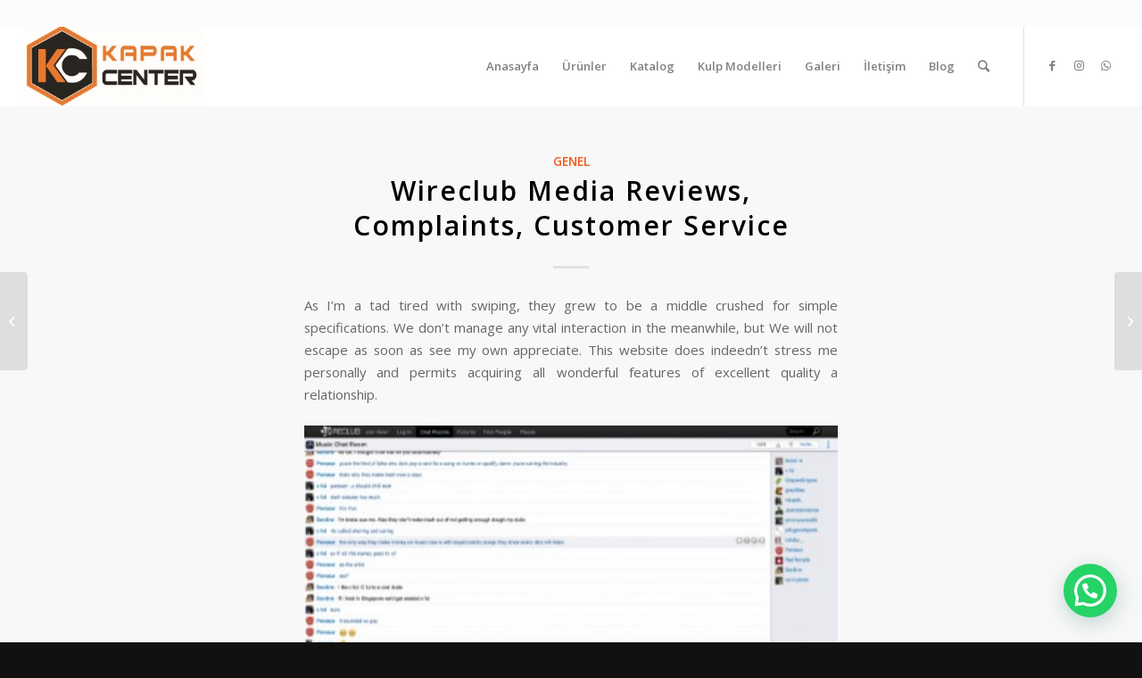

--- FILE ---
content_type: text/html; charset=UTF-8
request_url: https://www.kapakcenter.com.tr/2022/02/20/wireclub-media-reviews-complaints-customer-service/
body_size: 54889
content:
<!DOCTYPE html>
<html lang="tr" class="html_stretched fixed_layout av-preloader-active av-preloader-enabled av-default-lightbox  html_header_top html_logo_left html_main_nav_header html_menu_right html_large html_header_sticky_disabled html_header_shrinking_disabled html_header_topbar_active html_mobile_menu_phone html_header_searchicon html_content_align_center html_header_unstick_top_disabled html_header_stretch html_minimal_header html_elegant-blog html_av-submenu-hidden html_av-submenu-display-hover html_av-overlay-side html_av-overlay-side-classic html_av-submenu-clone html_entry_id_4328 av-cookies-no-cookie-consent av-no-preview html_text_menu_active ">
<head>
<meta charset="UTF-8" />


<!-- mobile setting -->


<!-- Scripts/CSS and wp_head hook -->
<title>Wireclub Media Reviews, Complaints, Customer Service &#8211; Kapak Center</title>
<meta name='robots' content='max-image-preview:large' />
<link rel='dns-prefetch' href='//www.googletagmanager.com' />
<link rel='dns-prefetch' href='//s.w.org' />
<link rel="alternate" type="application/rss+xml" title="Kapak Center &raquo; beslemesi" href="https://www.kapakcenter.com.tr/feed/" />
<link rel="alternate" type="application/rss+xml" title="Kapak Center &raquo; yorum beslemesi" href="https://www.kapakcenter.com.tr/comments/feed/" />
<link rel="alternate" type="application/rss+xml" title="Kapak Center &raquo; Wireclub Media Reviews, Complaints, Customer Service yorum beslemesi" href="https://www.kapakcenter.com.tr/2022/02/20/wireclub-media-reviews-complaints-customer-service/feed/" />

<!-- google webfont font replacement -->

			<script type='text/javascript'>

				(function() {
					
					/*	check if webfonts are disabled by user setting via cookie - or user must opt in.	*/
					var html = document.getElementsByTagName('html')[0];
					var cookie_check = html.className.indexOf('av-cookies-needs-opt-in') >= 0 || html.className.indexOf('av-cookies-can-opt-out') >= 0;
					var allow_continue = true;
					var silent_accept_cookie = html.className.indexOf('av-cookies-user-silent-accept') >= 0;

					if( cookie_check && ! silent_accept_cookie )
					{
						if( ! document.cookie.match(/aviaCookieConsent/) || html.className.indexOf('av-cookies-session-refused') >= 0 )
						{
							allow_continue = false;
						}
						else
						{
							if( ! document.cookie.match(/aviaPrivacyRefuseCookiesHideBar/) )
							{
								allow_continue = false;
							}
							else if( ! document.cookie.match(/aviaPrivacyEssentialCookiesEnabled/) )
							{
								allow_continue = false;
							}
							else if( document.cookie.match(/aviaPrivacyGoogleWebfontsDisabled/) )
							{
								allow_continue = false;
							}
						}
					}
					
					if( allow_continue )
					{
						var f = document.createElement('link');
					
						f.type 	= 'text/css';
						f.rel 	= 'stylesheet';
						f.href 	= '//fonts.googleapis.com/css?family=Open+Sans:400,600';
						f.id 	= 'avia-google-webfont';

						document.getElementsByTagName('head')[0].appendChild(f);
					}
				})();
			
			</script>
					<script type="text/javascript">
			window._wpemojiSettings = {"baseUrl":"https:\/\/s.w.org\/images\/core\/emoji\/13.1.0\/72x72\/","ext":".png","svgUrl":"https:\/\/s.w.org\/images\/core\/emoji\/13.1.0\/svg\/","svgExt":".svg","source":{"concatemoji":"https:\/\/www.kapakcenter.com.tr\/wp-includes\/js\/wp-emoji-release.min.js?ver=5.8.12"}};
			!function(e,a,t){var n,r,o,i=a.createElement("canvas"),p=i.getContext&&i.getContext("2d");function s(e,t){var a=String.fromCharCode;p.clearRect(0,0,i.width,i.height),p.fillText(a.apply(this,e),0,0);e=i.toDataURL();return p.clearRect(0,0,i.width,i.height),p.fillText(a.apply(this,t),0,0),e===i.toDataURL()}function c(e){var t=a.createElement("script");t.src=e,t.defer=t.type="text/javascript",a.getElementsByTagName("head")[0].appendChild(t)}for(o=Array("flag","emoji"),t.supports={everything:!0,everythingExceptFlag:!0},r=0;r<o.length;r++)t.supports[o[r]]=function(e){if(!p||!p.fillText)return!1;switch(p.textBaseline="top",p.font="600 32px Arial",e){case"flag":return s([127987,65039,8205,9895,65039],[127987,65039,8203,9895,65039])?!1:!s([55356,56826,55356,56819],[55356,56826,8203,55356,56819])&&!s([55356,57332,56128,56423,56128,56418,56128,56421,56128,56430,56128,56423,56128,56447],[55356,57332,8203,56128,56423,8203,56128,56418,8203,56128,56421,8203,56128,56430,8203,56128,56423,8203,56128,56447]);case"emoji":return!s([10084,65039,8205,55357,56613],[10084,65039,8203,55357,56613])}return!1}(o[r]),t.supports.everything=t.supports.everything&&t.supports[o[r]],"flag"!==o[r]&&(t.supports.everythingExceptFlag=t.supports.everythingExceptFlag&&t.supports[o[r]]);t.supports.everythingExceptFlag=t.supports.everythingExceptFlag&&!t.supports.flag,t.DOMReady=!1,t.readyCallback=function(){t.DOMReady=!0},t.supports.everything||(n=function(){t.readyCallback()},a.addEventListener?(a.addEventListener("DOMContentLoaded",n,!1),e.addEventListener("load",n,!1)):(e.attachEvent("onload",n),a.attachEvent("onreadystatechange",function(){"complete"===a.readyState&&t.readyCallback()})),(n=t.source||{}).concatemoji?c(n.concatemoji):n.wpemoji&&n.twemoji&&(c(n.twemoji),c(n.wpemoji)))}(window,document,window._wpemojiSettings);
		</script>
		<style type="text/css">
img.wp-smiley,
img.emoji {
	display: inline !important;
	border: none !important;
	box-shadow: none !important;
	height: 1em !important;
	width: 1em !important;
	margin: 0 .07em !important;
	vertical-align: -0.1em !important;
	background: none !important;
	padding: 0 !important;
}
</style>
	<link rel='stylesheet' id='wp-block-library-css'  href='https://www.kapakcenter.com.tr/wp-includes/css/dist/block-library/style.min.css?ver=5.8.12' type='text/css' media='all' />
<link rel='stylesheet' id='joinchat-css'  href='https://www.kapakcenter.com.tr/wp-content/plugins/creame-whatsapp-me/public/css/joinchat.min.css?ver=4.1.15' type='text/css' media='all' />
<style id='joinchat-inline-css' type='text/css'>
.joinchat{ --red:37; --green:211; --blue:102; }
</style>
<link rel='stylesheet' id='avia-merged-styles-css'  href='https://www.kapakcenter.com.tr/wp-content/uploads/dynamic_avia/avia-merged-styles-60dfe4542278c0994e591f88671a64a6---68d1536d173a9.css' type='text/css' media='all' />
<script type='text/javascript' src='https://www.kapakcenter.com.tr/wp-includes/js/jquery/jquery.min.js?ver=3.6.0' id='jquery-core-js'></script>
<script type='text/javascript' src='https://www.kapakcenter.com.tr/wp-includes/js/jquery/jquery-migrate.min.js?ver=3.3.2' id='jquery-migrate-js'></script>

<!-- Google Analytics snippet added by Site Kit -->
<script type='text/javascript' src='https://www.googletagmanager.com/gtag/js?id=UA-189136036-1' id='google_gtagjs-js' async></script>
<script type='text/javascript' id='google_gtagjs-js-after'>
window.dataLayer = window.dataLayer || [];function gtag(){dataLayer.push(arguments);}
gtag('set', 'linker', {"domains":["www.kapakcenter.com.tr"]} );
gtag("js", new Date());
gtag("set", "developer_id.dZTNiMT", true);
gtag("config", "UA-189136036-1", {"anonymize_ip":true});
</script>

<!-- End Google Analytics snippet added by Site Kit -->
<link rel="https://api.w.org/" href="https://www.kapakcenter.com.tr/wp-json/" /><link rel="alternate" type="application/json" href="https://www.kapakcenter.com.tr/wp-json/wp/v2/posts/4328" /><link rel="EditURI" type="application/rsd+xml" title="RSD" href="https://www.kapakcenter.com.tr/xmlrpc.php?rsd" />
<link rel="wlwmanifest" type="application/wlwmanifest+xml" href="https://www.kapakcenter.com.tr/wp-includes/wlwmanifest.xml" /> 
<meta name="generator" content="WordPress 5.8.12" />
<link rel="canonical" href="https://www.kapakcenter.com.tr/2022/02/20/wireclub-media-reviews-complaints-customer-service/" />
<link rel='shortlink' href='https://www.kapakcenter.com.tr/?p=4328' />
<link rel="alternate" type="application/json+oembed" href="https://www.kapakcenter.com.tr/wp-json/oembed/1.0/embed?url=https%3A%2F%2Fwww.kapakcenter.com.tr%2F2022%2F02%2F20%2Fwireclub-media-reviews-complaints-customer-service%2F" />
<link rel="alternate" type="text/xml+oembed" href="https://www.kapakcenter.com.tr/wp-json/oembed/1.0/embed?url=https%3A%2F%2Fwww.kapakcenter.com.tr%2F2022%2F02%2F20%2Fwireclub-media-reviews-complaints-customer-service%2F&#038;format=xml" />
<meta name="generator" content="Site Kit by Google 1.45.0" /><link rel="profile" href="https://gmpg.org/xfn/11" />
<link rel="alternate" type="application/rss+xml" title="Kapak Center RSS2 Feed" href="https://www.kapakcenter.com.tr/feed/" />
<link rel="pingback" href="https://www.kapakcenter.com.tr/xmlrpc.php" />
<!--[if lt IE 9]><script src="https://www.kapakcenter.com.tr/wp-content/themes/enfold/js/html5shiv.js"></script><![endif]-->
<link rel="icon" href="https://www.kapakcenter.com.tr/wp-content/uploads/2025/09/kclogo-Kopya-1.pdf-1-262x300.jpg" type="image/x-icon">

<!-- To speed up the rendering and to display the site as fast as possible to the user we include some styles and scripts for above the fold content inline -->
<script type="text/javascript">'use strict';var avia_is_mobile=!1;if(/Android|webOS|iPhone|iPad|iPod|BlackBerry|IEMobile|Opera Mini/i.test(navigator.userAgent)&&'ontouchstart' in document.documentElement){avia_is_mobile=!0;document.documentElement.className+=' avia_mobile '}
else{document.documentElement.className+=' avia_desktop '};document.documentElement.className+=' js_active ';(function(){var e=['-webkit-','-moz-','-ms-',''],n='';for(var t in e){if(e[t]+'transform' in document.documentElement.style){document.documentElement.className+=' avia_transform ';n=e[t]+'transform'};if(e[t]+'perspective' in document.documentElement.style)document.documentElement.className+=' avia_transform3d '};if(typeof document.getElementsByClassName=='function'&&typeof document.documentElement.getBoundingClientRect=='function'&&avia_is_mobile==!1){if(n&&window.innerHeight>0){setTimeout(function(){var e=0,o={},a=0,t=document.getElementsByClassName('av-parallax'),i=window.pageYOffset||document.documentElement.scrollTop;for(e=0;e<t.length;e++){t[e].style.top='0px';o=t[e].getBoundingClientRect();a=Math.ceil((window.innerHeight+i-o.top)*0.3);t[e].style[n]='translate(0px, '+a+'px)';t[e].style.top='auto';t[e].className+=' enabled-parallax '}},50)}}})();</script><style type='text/css'>
@font-face {font-family: 'entypo-fontello'; font-weight: normal; font-style: normal; font-display: auto;
src: url('https://www.kapakcenter.com.tr/wp-content/themes/enfold/config-templatebuilder/avia-template-builder/assets/fonts/entypo-fontello.woff2') format('woff2'),
url('https://www.kapakcenter.com.tr/wp-content/themes/enfold/config-templatebuilder/avia-template-builder/assets/fonts/entypo-fontello.woff') format('woff'),
url('https://www.kapakcenter.com.tr/wp-content/themes/enfold/config-templatebuilder/avia-template-builder/assets/fonts/entypo-fontello.ttf') format('truetype'), 
url('https://www.kapakcenter.com.tr/wp-content/themes/enfold/config-templatebuilder/avia-template-builder/assets/fonts/entypo-fontello.svg#entypo-fontello') format('svg'),
url('https://www.kapakcenter.com.tr/wp-content/themes/enfold/config-templatebuilder/avia-template-builder/assets/fonts/entypo-fontello.eot'),
url('https://www.kapakcenter.com.tr/wp-content/themes/enfold/config-templatebuilder/avia-template-builder/assets/fonts/entypo-fontello.eot?#iefix') format('embedded-opentype');
} #top .avia-font-entypo-fontello, body .avia-font-entypo-fontello, html body [data-av_iconfont='entypo-fontello']:before{ font-family: 'entypo-fontello'; }
</style>

<!--
Debugging Info for Theme support: 

Theme: Enfold
Version: 4.7.6.4
Installed: enfold
AviaFramework Version: 5.0
AviaBuilder Version: 4.7.6.4
aviaElementManager Version: 1.0.1
ML:512-PU:52-PLA:5
WP:5.8.12
Compress: CSS:all theme files - JS:all theme files
Updates: disabled
PLAu:4
-->
</head>




<body data-rsssl=1 id="top" class="post-template-default single single-post postid-4328 single-format-standard  rtl_columns stretched open_sans" itemscope="itemscope" itemtype="https://schema.org/WebPage" >

	<div class='av-siteloader-wrap av-transition-enabled av-transition-with-logo'><div class='av-siteloader-inner'><div class='av-siteloader-cell'><img class='av-preloading-logo' src='https://www.kapakcenter.com.tr/wp-content/uploads/2025/09/kclogo-Kopya-1.pdf-300x132.jpg' alt='Loading' title='Loading' /><div class='av-siteloader'><div class='av-siteloader-extra'></div></div></div></div></div>
	<div id='wrap_all'>

	
<header id='header' class='all_colors header_color light_bg_color  av_header_top av_logo_left av_main_nav_header av_menu_right av_large av_header_sticky_disabled av_header_shrinking_disabled av_header_stretch av_mobile_menu_phone av_header_searchicon av_header_unstick_top_disabled av_minimal_header av_bottom_nav_disabled  av_header_border_disabled'  role="banner" itemscope="itemscope" itemtype="https://schema.org/WPHeader" >

		<div id='header_meta' class='container_wrap container_wrap_meta  av_icon_active_main av_secondary_right av_extra_header_active av_entry_id_4328'>
		
			      <div class='container'>
			      			      </div>
		</div>

		<div  id='header_main' class='container_wrap container_wrap_logo'>
	
        <div class='container av-logo-container'><div class='inner-container'><span class='logo'><a href='https://www.kapakcenter.com.tr/'><img height="100" width="300" src='https://www.kapakcenter.com.tr/wp-content/uploads/2025/09/kclogo-Kopya-1.pdf-300x132.jpg' alt='Kapak Center' title='' /></a></span><nav class='main_menu' data-selectname='Sayfa seçiniz'  role="navigation" itemscope="itemscope" itemtype="https://schema.org/SiteNavigationElement" ><div class="avia-menu av-main-nav-wrap av_menu_icon_beside"><ul id="avia-menu" class="menu av-main-nav"><li id="menu-item-5107" class="menu-item menu-item-type-custom menu-item-object-custom menu-item-home menu-item-top-level menu-item-top-level-1"><a href="https://www.kapakcenter.com.tr/" itemprop="url"><span class="avia-bullet"></span><span class="avia-menu-text">Anasayfa</span><span class="avia-menu-fx"><span class="avia-arrow-wrap"><span class="avia-arrow"></span></span></span></a></li>
<li id="menu-item-5206" class="menu-item menu-item-type-post_type menu-item-object-page menu-item-has-children menu-item-mega-parent  menu-item-top-level menu-item-top-level-2"><a href="https://www.kapakcenter.com.tr/urunler/" itemprop="url"><span class="avia-bullet"></span><span class="avia-menu-text">Ürünler</span><span class="avia-menu-fx"><span class="avia-arrow-wrap"><span class="avia-arrow"></span></span></span></a>
<div class='avia_mega_div avia_mega5 twelve units'>

<ul class="sub-menu">
	<li id="menu-item-5218" class="menu-item menu-item-type-custom menu-item-object-custom avia_mega_menu_columns_5 three units  avia_mega_menu_columns_first"><span class='mega_menu_title heading-color av-special-font'><a href='https://www.kapakcenter.com.tr/kcmembran/'>KC MEMBRAN</a></span></li>
	<li id="menu-item-5525" class="menu-item menu-item-type-post_type menu-item-object-page avia_mega_menu_columns_5 three units "><span class='mega_menu_title heading-color av-special-font'><a href='https://www.kapakcenter.com.tr/lg-membran-kapak/'>LG MEMBRAN KAPAK</a></span></li>
	<li id="menu-item-5417" class="menu-item menu-item-type-post_type menu-item-object-page avia_mega_menu_columns_5 three units "><span class='mega_menu_title heading-color av-special-font'><a href='https://www.kapakcenter.com.tr/lake-kapak/'>LAKE KAPAK</a></span></li>
	<li id="menu-item-5539" class="menu-item menu-item-type-post_type menu-item-object-page avia_mega_menu_columns_5 three units "><span class='mega_menu_title heading-color av-special-font'><a href='https://www.kapakcenter.com.tr/akrilik/'>AKRİLİK KAPAK</a></span></li>
	<li id="menu-item-5562" class="menu-item menu-item-type-custom menu-item-object-custom avia_mega_menu_columns_5 three units avia_mega_menu_columns_last"><span class='mega_menu_title heading-color av-special-font'><a href='https://www.kapakcenter.com.tr/portfolio_entries/panjur-kapak/'>PANJUR KAPAK</a></span></li>
</ul>

</div>
</li>
<li id="menu-item-5383" class="menu-item menu-item-type-post_type menu-item-object-page menu-item-top-level menu-item-top-level-3"><a href="https://www.kapakcenter.com.tr/kataloglar/" itemprop="url"><span class="avia-bullet"></span><span class="avia-menu-text">Katalog</span><span class="avia-menu-fx"><span class="avia-arrow-wrap"><span class="avia-arrow"></span></span></span></a></li>
<li id="menu-item-5613" class="menu-item menu-item-type-post_type menu-item-object-page menu-item-mega-parent  menu-item-top-level menu-item-top-level-4"><a href="https://www.kapakcenter.com.tr/kulp-modellerimiz/" itemprop="url"><span class="avia-bullet"></span><span class="avia-menu-text">Kulp Modelleri</span><span class="avia-menu-fx"><span class="avia-arrow-wrap"><span class="avia-arrow"></span></span></span></a></li>
<li id="menu-item-5172" class="menu-item menu-item-type-custom menu-item-object-custom menu-item-top-level menu-item-top-level-5"><a href="https://www.kapakcenter.com.tr/portfolio_entries/galeri/" itemprop="url"><span class="avia-bullet"></span><span class="avia-menu-text">Galeri</span><span class="avia-menu-fx"><span class="avia-arrow-wrap"><span class="avia-arrow"></span></span></span></a></li>
<li id="menu-item-5104" class="menu-item menu-item-type-custom menu-item-object-custom menu-item-mega-parent  menu-item-top-level menu-item-top-level-6"><a href="https://www.kapakcenter.com.tr/iletisim/" itemprop="url"><span class="avia-bullet"></span><span class="avia-menu-text">İletişim</span><span class="avia-menu-fx"><span class="avia-arrow-wrap"><span class="avia-arrow"></span></span></span></a></li>
<li id="menu-item-5388" class="menu-item menu-item-type-post_type menu-item-object-page menu-item-has-children menu-item-top-level menu-item-top-level-7"><a href="https://www.kapakcenter.com.tr/blog/" itemprop="url"><span class="avia-bullet"></span><span class="avia-menu-text">Blog</span><span class="avia-menu-fx"><span class="avia-arrow-wrap"><span class="avia-arrow"></span></span></span></a>


<ul class="sub-menu">
	<li id="menu-item-5106" class="menu-item menu-item-type-custom menu-item-object-custom"><a href="https://www.kapakcenter.com.tr/mutfak-dolaplari-membran-kapak-lake-kapak-akrilik-kapak-nedir/" itemprop="url"><span class="avia-bullet"></span><span class="avia-menu-text">Mutfak Dolaplarında Akrilik Kapak mı? Membran Kapak mı?</span></a></li>
	<li id="menu-item-5565" class="menu-item menu-item-type-post_type menu-item-object-page"><a href="https://www.kapakcenter.com.tr/membran-kapak-ozellikleri-nelerdir/" itemprop="url"><span class="avia-bullet"></span><span class="avia-menu-text">Membran Kapak Özellikleri Nelerdir?</span></a></li>
	<li id="menu-item-5571" class="menu-item menu-item-type-post_type menu-item-object-page"><a href="https://www.kapakcenter.com.tr/sadece-gardirop-kapaginizi-yenileyerek-yatak-odanizin-havasini-degistirin/" itemprop="url"><span class="avia-bullet"></span><span class="avia-menu-text">Sadece Gardırop Kapağınızı Yenileyerek Yatak Odanızın Havasını Değiştirin</span></a></li>
	<li id="menu-item-5577" class="menu-item menu-item-type-post_type menu-item-object-page"><a href="https://www.kapakcenter.com.tr/mutfak-dolaplari-icin-5-dolap-kapagi-stili/" itemprop="url"><span class="avia-bullet"></span><span class="avia-menu-text">Mutfak Dolapları İçin 5 Dolap Kapağı Stili</span></a></li>
</ul>
</li>
<li id="menu-item-search" class="noMobile menu-item menu-item-search-dropdown menu-item-avia-special"><a aria-label="Ara" href="?s=" rel="nofollow" data-avia-search-tooltip="

&lt;form role=&quot;search&quot; action=&quot;https://www.kapakcenter.com.tr/&quot; id=&quot;searchform&quot; method=&quot;get&quot; class=&quot;&quot;&gt;
	&lt;div&gt;
		&lt;input type=&quot;submit&quot; value=&quot;&quot; id=&quot;searchsubmit&quot; class=&quot;button avia-font-entypo-fontello&quot; /&gt;
		&lt;input type=&quot;text&quot; id=&quot;s&quot; name=&quot;s&quot; value=&quot;&quot; placeholder='Ara' /&gt;
			&lt;/div&gt;
&lt;/form&gt;" aria-hidden='false' data-av_icon='' data-av_iconfont='entypo-fontello'><span class="avia_hidden_link_text">Ara</span></a></li><li class="av-burger-menu-main menu-item-avia-special ">
	        			<a href="#" aria-label="Menu" aria-hidden="false">
							<span class="av-hamburger av-hamburger--spin av-js-hamburger">
								<span class="av-hamburger-box">
						          <span class="av-hamburger-inner"></span>
						          <strong>Menu</strong>
								</span>
							</span>
							<span class="avia_hidden_link_text">Menu</span>
						</a>
	        		   </li></ul></div><ul class='noLightbox social_bookmarks icon_count_3'><li class='social_bookmarks_facebook av-social-link-facebook social_icon_1'><a target="_blank" aria-label="Link to Facebook" href='https://www.facebook.com/profile.php?id=100009024645825' aria-hidden='false' data-av_icon='' data-av_iconfont='entypo-fontello' title='Facebook' rel="noopener"><span class='avia_hidden_link_text'>Facebook</span></a></li><li class='social_bookmarks_instagram av-social-link-instagram social_icon_2'><a target="_blank" aria-label="Link to Instagram" href='https://www.instagram.com/kapak_center/' aria-hidden='false' data-av_icon='' data-av_iconfont='entypo-fontello' title='Instagram' rel="noopener"><span class='avia_hidden_link_text'>Instagram</span></a></li><li class='social_bookmarks_whatsapp av-social-link-whatsapp social_icon_3'><a  aria-label="Link to WhatsApp" href='http://wa.me/905369717751' aria-hidden='false' data-av_icon='' data-av_iconfont='entypo-fontello' title='WhatsApp'><span class='avia_hidden_link_text'>WhatsApp</span></a></li></ul></nav></div> </div> 
		<!-- end container_wrap-->
		</div>
		<div class='header_bg'></div>

<!-- end header -->
</header>
		
	<div id='main' class='all_colors' data-scroll-offset='0'>

	
		<div class='container_wrap container_wrap_first main_color fullsize'>

			<div class='container template-blog template-single-blog '>

				<main class='content units av-content-full alpha '  role="main" itemscope="itemscope" itemtype="https://schema.org/Blog" >

                    <article class='post-entry post-entry-type-standard post-entry-4328 post-loop-1 post-parity-odd post-entry-last single-big  post-4328 post type-post status-publish format-standard hentry category-genel'  itemscope="itemscope" itemtype="https://schema.org/BlogPosting" itemprop="blogPost" ><div class='blog-meta'></div><div class='entry-content-wrapper clearfix standard-content'><header class="entry-content-header"><div class="av-heading-wrapper"><span class="blog-categories minor-meta"><a href="https://www.kapakcenter.com.tr/category/genel/" rel="tag">Genel</a> </span><h1 class='post-title entry-title '  itemprop="headline" >	<a href='https://www.kapakcenter.com.tr/2022/02/20/wireclub-media-reviews-complaints-customer-service/' rel='bookmark' title='Kalıcı Link: Wireclub Media Reviews, Complaints, Customer Service'>Wireclub Media Reviews, Complaints, Customer Service			<span class='post-format-icon minor-meta'></span>	</a></h1></div></header><span class="av-vertical-delimiter"></span><div class="entry-content"  itemprop="text" ><p>As I&#8217;m a tad tired with swiping, they grew to be a middle crushed for simple specifications. We don&#8217;t manage any vital interaction in the meanwhile, but We will not escape as soon as see my own appreciate. This website does indeedn&#8217;t stress me personally and permits acquiring all wonderful features of excellent quality a relationship.</p>
<p><img class='aligncenter' style='display: block;margin-left:auto;margin-right:auto;' src="[data-uri]" width="600px%" alt="wireclub review"/></p>
<p>I have found an individual that needs similar and comprehends your standard of living. Compared with only swiping, the method of selecting faves in the course of the massive share of schedules is truly shut and necessary. It shifting not as rapidly, however was clear there was things right away. Extremely, i might say merely great things on this webpages.</p>
<h2>When Was Wireclub Founded?</h2>
<p>Fake profiles and scanners are widespread on the internet site because of the nameless feature. In the course of private messaging, you have to be cautious about the safety of your private data, financial info. This website contains information about numerous services. The content material and knowledge shared mustn&#8217;t serve as professional advice or forecast and shouldn’t be handled as such.</p>
<p><img class='aligncenter' style='display: block;margin-left:auto;margin-right:auto;' src="[data-uri]" width="600px%" alt="wireclub review"/></p>
<p>Anyone that is youthful than 13 can&#8217;t get registered on the location. The age restrict is, nonetheless, not restricted, because you can be on the website as an anonymous user. The site is so simple that anybody who isn’t accustomed to the web can simply discover their means around it with ease. Wireclub is out there on each Mobile Apps and Websites. For Wireclub, the functionalities of each are pretty much the identical. You should be a premium member to entry the net site in case you are in Asian and European countries.</p>
<h3>How Am I Ready To Delete My Wire Membership Account?</h3>
<p>I be happy and casual whereas chatting with these people. I would suggest that this nice website to any or all that excited about great companionship, regardless of the version of dedication. In a way, Wireclub.com is a unique dating/social platform that’s why it&#8217;s illogical to check it with traditional dating venues. However, with a ton of courting options out there, Wireclub has to enhance its usability and functionality. The closest competitors in the area of interest are Yumi, Dust, and Kaboom.</p>
<p>But all this does after all is enable the cyberbullies to jump from room to room. However, the site is extra refined in formatting than other anonymous chats, and the free games are an excellent bonus. It is simply due the delicate formatting that I give three stars. I can 100 percent inform that wireclub.com has some very questionable things happening. I&#8217;ve no thought what their criteria for following a User is, but they sure are effective of their efforts to win your belief. Our algorithm gave the evaluation of wireclub.com this score. If you&#8217;re reading this, you are doubtless contemplating using WireClub, but you&#8217;re undecided about it yet.</p>
<h3>How Old Should You Be To Sign Up On Wireclub?</h3>
<p>It is definitely thought by me is stimulating and enjoyable. Besides, I am given by this app the next feeling of security than many different scamming packages I tried to use up to now. The software program have all i&#8217;ve to satisfy brand-new shut friends and obtain goes. Everyone loves google air filters, as they enable me to complement fights. Wireclub is actually better than a mean spot to speak with others, but in case you are after relationships, this spot will not be the most effective various for you.</p>
<div itemScope itemProp="mainEntity" itemType="https://schema.org/Question">
<div itemProp="name">
<h2>Who owns Wireclub?</h2>
</div>
<div itemScope itemProp="acceptedAnswer" itemType="https://schema.org/Answer">
<div itemProp="text">
<p>Stephen Bogda &#8211; CEO &#8211; WireClub  LinkedIn.</p>
</div></div>
</div>
<p>Soon, we discovered a fantastic particular person, thought the chemistry and relationship between all of us, so we go along nicely at present. I would personally point out that the high quality <a href="https://echat.live/wireclub/">wireclu</a> program prices are acceptable and low-cost. Despite all efforts, when you really feel that your profile is hacked, you have to contact the help group for resolution.</p>
<h2>Mobile App And Web Site</h2>
<p>As an indication of authenticity, new members need to provide their valid email handle and create a password for their profile to hitch the affiliation. It hardly takes a couple of moments, and no match suggestion will come to you before the registration process will get over. I favor this app often as I would you like to talk or meet you to definitely spend a hours with one another. Just lately, I&#8217;ve acquired your major go out, therefore ended up being outstanding.</p>
<p><img class='aligncenter' style='display: block;margin-left:auto;margin-right:auto;' src="[data-uri]" width="604px%" alt="wireclub review"/></p>
<p>I am hoping they continues to be as deliberate, in addition they give the impression of being after top quality. I want to discuss my very own adventure on this internet web site. I&#8217;ve enrolled with they and produced a profile fairly shortly. Subsequently, I bought a membership and had been sure that the most popular hookups go to your pocket.</p>
<h3>Wireclub Evaluate 2022</h3>
<p>When you need to upgrade your membership plan from free to paid, get pleasure from additional features. When you upgrade to the premium account, you might be able to add people from the group as your folks and message them. Wireclub is a well-liked web site, which focuses extra on individuals meeting and chatting around the globe. It is extra of a chatting group, but the chances are that you could build a healthy romantic relationship there, and extra. The website boasts of getting one of many most secure and most safe web sites on the web. The solely way anybody can achieve access to your Wireclub account is that if they&#8217;ve the password. And for this reason you should never share your password with anybody.</p>
<p>I wish everyone all one of the best since easy has realized me personally. It&#8217;s troublesome to find a reliable matchmaking website, specifically after Craigslist banished particular ads. I&#8217;m from a big-city and might meet members of the world or on the other facet of this metropolis if i would like. I understand that your software isn&#8217;t nice, but a lot of things range relying on your own technique to on-line dating.</p>
</div><span class='post-meta-infos'><time class='date-container minor-meta updated' >20 Şubat 2022</time><span class='text-sep text-sep-date'>/</span><span class="blog-author minor-meta">tarafından <span class="entry-author-link"  itemprop="author" ><span class="author"><span class="fn"><a href="https://www.kapakcenter.com.tr/author/kapakcenter/" title="kapakcenter tarafından yazılan yazılar" rel="author">kapakcenter</a></span></span></span></span></span><footer class="entry-footer"><div class='av-share-box'><h5 class='av-share-link-description av-no-toc '>Bu gönderiyi paylaş</h5><ul class='av-share-box-list noLightbox'><li class='av-share-link av-social-link-facebook' ><a target="_blank" aria-label="Share on Facebook" href='https://www.facebook.com/sharer.php?u=https://www.kapakcenter.com.tr/2022/02/20/wireclub-media-reviews-complaints-customer-service/&#038;t=Wireclub%20Media%20Reviews%2C%20Complaints%2C%20Customer%20Service' aria-hidden='false' data-av_icon='' data-av_iconfont='entypo-fontello' title='' data-avia-related-tooltip='Share on Facebook' rel="noopener"><span class='avia_hidden_link_text'>Share on Facebook</span></a></li><li class='av-share-link av-social-link-twitter' ><a target="_blank" aria-label="Share on Twitter" href='https://twitter.com/share?text=Wireclub%20Media%20Reviews%2C%20Complaints%2C%20Customer%20Service&#038;url=https://www.kapakcenter.com.tr/?p=4328' aria-hidden='false' data-av_icon='' data-av_iconfont='entypo-fontello' title='' data-avia-related-tooltip='Share on Twitter' rel="noopener"><span class='avia_hidden_link_text'>Share on Twitter</span></a></li><li class='av-share-link av-social-link-whatsapp' ><a target="_blank" aria-label="Share on WhatsApp" href='https://api.whatsapp.com/send?text=https://www.kapakcenter.com.tr/2022/02/20/wireclub-media-reviews-complaints-customer-service/' aria-hidden='false' data-av_icon='' data-av_iconfont='entypo-fontello' title='' data-avia-related-tooltip='Share on WhatsApp' rel="noopener"><span class='avia_hidden_link_text'>Share on WhatsApp</span></a></li><li class='av-share-link av-social-link-pinterest' ><a target="_blank" aria-label="Share on Pinterest" href='https://pinterest.com/pin/create/button/?url=https%3A%2F%2Fwww.kapakcenter.com.tr%2F2022%2F02%2F20%2Fwireclub-media-reviews-complaints-customer-service%2F&#038;description=Wireclub%20Media%20Reviews%2C%20Complaints%2C%20Customer%20Service&#038;media=' aria-hidden='false' data-av_icon='' data-av_iconfont='entypo-fontello' title='' data-avia-related-tooltip='Share on Pinterest' rel="noopener"><span class='avia_hidden_link_text'>Share on Pinterest</span></a></li><li class='av-share-link av-social-link-linkedin' ><a target="_blank" aria-label="Share on LinkedIn" href='https://linkedin.com/shareArticle?mini=true&#038;title=Wireclub%20Media%20Reviews%2C%20Complaints%2C%20Customer%20Service&#038;url=https://www.kapakcenter.com.tr/2022/02/20/wireclub-media-reviews-complaints-customer-service/' aria-hidden='false' data-av_icon='' data-av_iconfont='entypo-fontello' title='' data-avia-related-tooltip='Share on LinkedIn' rel="noopener"><span class='avia_hidden_link_text'>Share on LinkedIn</span></a></li><li class='av-share-link av-social-link-tumblr' ><a target="_blank" aria-label="Share on Tumblr" href='https://www.tumblr.com/share/link?url=https%3A%2F%2Fwww.kapakcenter.com.tr%2F2022%2F02%2F20%2Fwireclub-media-reviews-complaints-customer-service%2F&#038;name=Wireclub%20Media%20Reviews%2C%20Complaints%2C%20Customer%20Service&#038;description=As%20I%E2%80%99m%20a%20tad%20tired%20with%20swiping%2C%20they%20grew%20to%20be%20a%20middle%20crushed%20for%20simple%20specifications.%20We%20don%E2%80%99t%20manage%20any%20vital%20interaction%20in%20the%20meanwhile%2C%20but%20We%20will%20not%20escape%20as%20soon%20as%20see%20my%20own%20appreciate.%20This%20website%20does%20indeedn%E2%80%99t%20stress%20me%20personally%20and%20permits%20acquiring%20all%20wonderful%20features%20of%20excellent%20quality%20a%20%5B%E2%80%A6%5D' aria-hidden='false' data-av_icon='' data-av_iconfont='entypo-fontello' title='' data-avia-related-tooltip='Share on Tumblr' rel="noopener"><span class='avia_hidden_link_text'>Share on Tumblr</span></a></li><li class='av-share-link av-social-link-vk' ><a target="_blank" aria-label="Share on Vk" href='https://vk.com/share.php?url=https://www.kapakcenter.com.tr/2022/02/20/wireclub-media-reviews-complaints-customer-service/' aria-hidden='false' data-av_icon='' data-av_iconfont='entypo-fontello' title='' data-avia-related-tooltip='Share on Vk' rel="noopener"><span class='avia_hidden_link_text'>Share on Vk</span></a></li><li class='av-share-link av-social-link-reddit' ><a target="_blank" aria-label="Share on Reddit" href='https://reddit.com/submit?url=https://www.kapakcenter.com.tr/2022/02/20/wireclub-media-reviews-complaints-customer-service/&#038;title=Wireclub%20Media%20Reviews%2C%20Complaints%2C%20Customer%20Service' aria-hidden='false' data-av_icon='' data-av_iconfont='entypo-fontello' title='' data-avia-related-tooltip='Share on Reddit' rel="noopener"><span class='avia_hidden_link_text'>Share on Reddit</span></a></li><li class='av-share-link av-social-link-mail' ><a  aria-label="Mail üzerinden paylaş" href='mailto:?subject=Wireclub%20Media%20Reviews%2C%20Complaints%2C%20Customer%20Service&#038;body=https://www.kapakcenter.com.tr/2022/02/20/wireclub-media-reviews-complaints-customer-service/' aria-hidden='false' data-av_icon='' data-av_iconfont='entypo-fontello' title='' data-avia-related-tooltip='Mail üzerinden paylaş'><span class='avia_hidden_link_text'>Mail üzerinden paylaş</span></a></li></ul></div></footer><div class='post_delimiter'></div></div><div class='post_author_timeline'></div><span class='hidden'>
				<span class='av-structured-data'  itemprop="image" itemscope="itemscope" itemtype="https://schema.org/ImageObject" >
						<span itemprop='url'>https://www.kapakcenter.com.tr/wp-content/uploads/2025/09/kclogo-Kopya-1.pdf-300x132.jpg</span>
						<span itemprop='height'>0</span>
						<span itemprop='width'>0</span>
				</span>
				<span class='av-structured-data'  itemprop="publisher" itemtype="https://schema.org/Organization" itemscope="itemscope" >
						<span itemprop='name'>kapakcenter</span>
						<span itemprop='logo' itemscope itemtype='https://schema.org/ImageObject'>
							<span itemprop='url'>https://www.kapakcenter.com.tr/wp-content/uploads/2025/09/kclogo-Kopya-1.pdf-300x132.jpg</span>
						 </span>
				</span><span class='av-structured-data'  itemprop="author" itemscope="itemscope" itemtype="https://schema.org/Person" ><span itemprop='name'>kapakcenter</span></span><span class='av-structured-data'  itemprop="datePublished" datetime="2022-02-20T20:29:13+03:00" >2022-02-20 20:29:13</span><span class='av-structured-data'  itemprop="dateModified" itemtype="https://schema.org/dateModified" >2022-03-14 21:29:30</span><span class='av-structured-data'  itemprop="mainEntityOfPage" itemtype="https://schema.org/mainEntityOfPage" ><span itemprop='name'>Wireclub Media Reviews, Complaints, Customer Service</span></span></span></article><div class='single-big'></div>


	        	
	        	
<div class='comment-entry post-entry'>


</div>
				<!--end content-->
				</main>

				

			</div><!--end container-->

		</div><!-- close default .container_wrap element -->


				<!-- end main -->
		</div>
		
		<a class='avia-post-nav avia-post-prev without-image' href='https://www.kapakcenter.com.tr/2022/02/20/7-best-free-non-public-chat-rooms-to-make-your-dialog-safe/' >    <span class='label iconfont' aria-hidden='true' data-av_icon='' data-av_iconfont='entypo-fontello'></span>    <span class='entry-info-wrap'>        <span class='entry-info'>            <span class='entry-title'>7 Best Free Non-public Chat Rooms To Make Your Dialog Safe</span>        </span>    </span></a><a class='avia-post-nav avia-post-next without-image' href='https://www.kapakcenter.com.tr/2022/02/20/chatzy-evaluate-march-2022/' >    <span class='label iconfont' aria-hidden='true' data-av_icon='' data-av_iconfont='entypo-fontello'></span>    <span class='entry-info-wrap'>        <span class='entry-info'>            <span class='entry-title'>Chatzy Evaluate March 2022</span>        </span>    </span></a><!-- end wrap_all --></div>

<a href='#top' title='Sayfanın başına dön' id='scroll-top-link' aria-hidden='true' data-av_icon='' data-av_iconfont='entypo-fontello'><span class="avia_hidden_link_text">Sayfanın başına dön</span></a>

<div id="fb-root"></div>


 <script type='text/javascript'>
 /* <![CDATA[ */  
var avia_framework_globals = avia_framework_globals || {};
    avia_framework_globals.frameworkUrl = 'https://www.kapakcenter.com.tr/wp-content/themes/enfold/framework/';
    avia_framework_globals.installedAt = 'https://www.kapakcenter.com.tr/wp-content/themes/enfold/';
    avia_framework_globals.ajaxurl = 'https://www.kapakcenter.com.tr/wp-admin/admin-ajax.php';
/* ]]> */ 
</script>
 
 
<div class="joinchat joinchat--right joinchat--dark-auto" data-settings='{"telephone":"905444200852","mobile_only":false,"button_delay":1,"whatsapp_web":false,"message_views":2,"message_delay":5,"message_badge":false,"message_send":"","message_hash":""}'>
	<div class="joinchat__button">
		<div class="joinchat__button__open"></div>
								<div class="joinchat__button__sendtext">Open chat</div>
											<div class="joinchat__tooltip"><div>Nasıl yardımcı olabiliriz</div></div>
			</div>
		<svg height="0" width="0"><defs><clipPath id="joinchat__message__peak"><path d="M17 25V0C17 12.877 6.082 14.9 1.031 15.91c-1.559.31-1.179 2.272.004 2.272C9.609 18.182 17 18.088 17 25z"/></clipPath></defs></svg>
</div>
<script type='text/javascript' src='https://www.kapakcenter.com.tr/wp-content/plugins/creame-whatsapp-me/public/js/joinchat.min.js?ver=4.1.15' id='joinchat-js'></script>
<script type='text/javascript' src='https://www.kapakcenter.com.tr/wp-includes/js/wp-embed.min.js?ver=5.8.12' id='wp-embed-js'></script>
<script type='text/javascript' src='https://www.kapakcenter.com.tr/wp-content/uploads/dynamic_avia/avia-footer-scripts-82f996123d3d6a6df27295ea828117ce---68d1536d73f0a.js' id='avia-footer-scripts-js'></script>
</body>
</html>

<!-- Page generated by LiteSpeed Cache 4.4.3 on 2025-12-31 20:48:06 -->